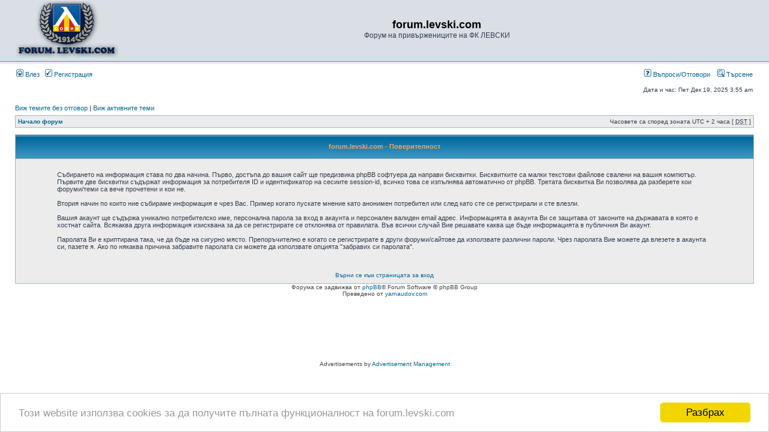

--- FILE ---
content_type: text/html; charset=utf-8
request_url: https://www.google.com/recaptcha/api2/aframe
body_size: 267
content:
<!DOCTYPE HTML><html><head><meta http-equiv="content-type" content="text/html; charset=UTF-8"></head><body><script nonce="j4eKEDvZV71jtszmT6AhvA">/** Anti-fraud and anti-abuse applications only. See google.com/recaptcha */ try{var clients={'sodar':'https://pagead2.googlesyndication.com/pagead/sodar?'};window.addEventListener("message",function(a){try{if(a.source===window.parent){var b=JSON.parse(a.data);var c=clients[b['id']];if(c){var d=document.createElement('img');d.src=c+b['params']+'&rc='+(localStorage.getItem("rc::a")?sessionStorage.getItem("rc::b"):"");window.document.body.appendChild(d);sessionStorage.setItem("rc::e",parseInt(sessionStorage.getItem("rc::e")||0)+1);localStorage.setItem("rc::h",'1766105747440');}}}catch(b){}});window.parent.postMessage("_grecaptcha_ready", "*");}catch(b){}</script></body></html>